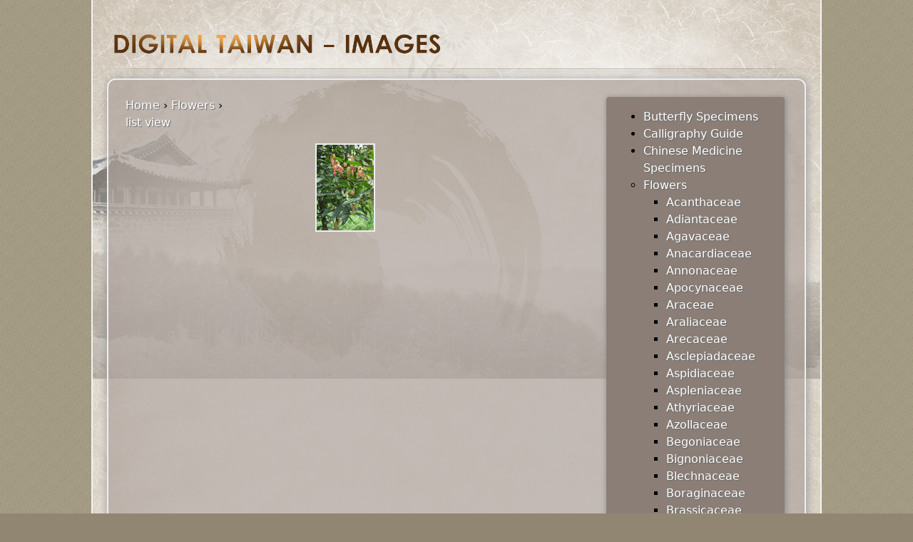

--- FILE ---
content_type: text/html; charset=utf-8
request_url: https://knowledge.taibif.tw/tid/439
body_size: 3938
content:
<!DOCTYPE html PUBLIC "-//W3C//DTD XHTML 1.0 Strict//EN" "http://www.w3.org/TR/xhtml1/DTD/xhtml1-strict.dtd">
<html xmlns="http://www.w3.org/1999/xhtml" xml:lang="en" lang="en" dir="ltr">

<head>
<meta http-equiv="Content-Type" content="text/html; charset=utf-8" />
  <title>Digital Taiwan - Images</title>
  <meta http-equiv="Content-Type" content="text/html; charset=utf-8" />
<link rel="shortcut icon" href="/sites/all/themes/knowledge_taibif_tw_2/favicon.ico" type="image/x-icon" />
  <link type="text/css" rel="stylesheet" media="all" href="/sites/default/files/css/css_77643d59688fc4d8376dd0c60fdc13f6.css" />
<link type="text/css" rel="stylesheet" media="print" href="/sites/default/files/css/css_471e7cd839604cca1ff31d9caa2f13ca.css" />
<!--[if IE]>
<link type="text/css" rel="stylesheet" media="all" href="/sites/all/themes/knowledge_taibif_tw_2/css/ie.css?R" />
<![endif]-->
<!--[if lte IE 6]>
<link type="text/css" rel="stylesheet" media="all" href="/sites/all/themes/knowledge_taibif_tw_2/css/ie6.css?R" />
<![endif]-->
  <script type="text/javascript" src="/sites/default/files/js/js_a8e67d886b580462d3e00c49a61f0996.js"></script>
<script type="text/javascript">
<!--//--><![CDATA[//><!--
jQuery.extend(Drupal.settings, { "basePath": "/", "jcarousel": { "ajaxPath": "/jcarousel/ajax/views" }, "lightbox2": { "rtl": 0, "file_path": "/(\\w\\w/)sites/default/files", "default_image": "/sites/all/modules/lightbox2/images/brokenimage.jpg", "border_size": 10, "font_color": "000", "box_color": "fff", "top_position": "", "overlay_opacity": "0.8", "overlay_color": "000", "disable_close_click": true, "resize_sequence": 0, "resize_speed": 400, "fade_in_speed": 400, "slide_down_speed": 600, "use_alt_layout": false, "disable_resize": false, "disable_zoom": false, "force_show_nav": false, "show_caption": true, "loop_items": false, "node_link_text": "View Image Details", "node_link_target": false, "image_count": "Image !current of !total", "video_count": "Video !current of !total", "page_count": "Page !current of !total", "lite_press_x_close": "press \x3ca href=\"#\" onclick=\"hideLightbox(); return FALSE;\"\x3e\x3ckbd\x3ex\x3c/kbd\x3e\x3c/a\x3e to close", "download_link_text": "", "enable_login": false, "enable_contact": false, "keys_close": "c x 27", "keys_previous": "p 37", "keys_next": "n 39", "keys_zoom": "z", "keys_play_pause": "32", "display_image_size": "original", "image_node_sizes": "()", "trigger_lightbox_classes": "", "trigger_lightbox_group_classes": "", "trigger_slideshow_classes": "", "trigger_lightframe_classes": "", "trigger_lightframe_group_classes": "", "custom_class_handler": 0, "custom_trigger_classes": "", "disable_for_gallery_lists": true, "disable_for_acidfree_gallery_lists": true, "enable_acidfree_videos": true, "slideshow_interval": 5000, "slideshow_automatic_start": true, "slideshow_automatic_exit": true, "show_play_pause": true, "pause_on_next_click": false, "pause_on_previous_click": true, "loop_slides": false, "iframe_width": 600, "iframe_height": 400, "iframe_border": 1, "enable_video": false }, "cron": { "basePath": "/poormanscron", "runNext": 1769145438 } });
//--><!]]>
</script>
</head>
<body class="page not-front not-logged-in page-tid-439 section-tid one-sidebar sidebar-first page-views">

  
  <div id="page-wrapper"><div id="page">

    <div id="header"><div class="section clearfix">

              <a href="/" title="Home" rel="home" id="logo"><img src="/sites/default/files/knowledge_taibif_tw_2_logo.png" alt="Home" /></a>
      
      
      
      
    </div></div><!-- /.section, /#header -->

    <div id="main-wrapper"><div id="main" class="clearfix">

      <div id="content" class="column"><div class="section">

        
        
        <div class="breadcrumb"><a href="/">Home</a> › <a href="/tid/390%20391%20392%20393%20394%20395%20396%20397%20398%20399%20400%20401%20402%20403%20404%20405%20406%20407%20408%20409%20410%20411%20412%20413%20414%20415%20416%20417%20418%20419%20420%20421%20422%20423%20424%20425%20426%20427%20428%20429%20430%20431%20432%20433%20434%20435%20436%20437%20438%20439%20440%20441%20442%20443%20444%20445%20446%20447%20448%20449%20450%20451%20452" title="Flowers">Flowers</a> › </div>                                
        
        <div id="content-area">
          <div class="views_view view view-node-gallery-taxonomy-view view-id-node_gallery_taxonomy_view view-display-id-page_1 view-dom-id-1">
  
      <div class="view-header">
      <a href='http://knowledge.taibif.tw/tid_list/439'>list view</a>    </div>
  
  
  
      <div class="view-content">
      <table class="views-view-grid col-4">
  <tbody>
                <tr class="row-1 row-first row-last">
                  <td class="col-1 col-first">
              
  <div class="views-field-field-node-gallery-image-fid">
                <span class="field-content"><a href="/node/15683" title="Cinnamomum iners Reinw. ex Blume (12591)" rel="Cinnamomum iners Reinw. ex Blume (12591)"><img src="http://knowledge.taibif.tw/sites/default/files/imagecache/node-gallery-thumbnail/tfri_herb_345220000G_GR2Q4894.jpg" alt="" title="" width="80" height="120" class="imagecache imagecache-node-gallery-thumbnail imagecache-default imagecache-node-gallery-thumbnail_default"/></a></span>
  </div>
          </td>
                  <td class="col-2">
                      </td>
                  <td class="col-3">
                      </td>
                  <td class="col-4 col-last">
                      </td>
              </tr>
      </tbody>
</table>
    </div>
  
  
  
  
  
  
</div><!-- /.view -->
        </div>

        
        
      </div></div><!-- /.section, /#content -->

      
      <div class="region region-sidebar-first column sidebar"><div class="section">
  <div id="block-user-1" class="block block-user first last region-odd odd region-count-1 count-1">
  
  <div class="content">
    <ul class="menu"><li class="collapsed first"><a href="/tid/147%20145%20146%20148" title="Butterfly Specimens">Butterfly Specimens</a></li>
<li class="collapsed"><a href="/tid/228%20229" title="Calligraphy Guide">Calligraphy Guide</a></li>
<li class="collapsed"><a href="/tid/389" title="Chinese Medicine Specimens">Chinese Medicine Specimens</a></li>
<li class="expanded active-trail"><a href="/tid/390%20391%20392%20393%20394%20395%20396%20397%20398%20399%20400%20401%20402%20403%20404%20405%20406%20407%20408%20409%20410%20411%20412%20413%20414%20415%20416%20417%20418%20419%20420%20421%20422%20423%20424%20425%20426%20427%20428%20429%20430%20431%20432%20433%20434%20435%20436%20437%20438%20439%20440%20441%20442%20443%20444%20445%20446%20447%20448%20449%20450%20451%20452" title="Flowers">Flowers</a><ul class="menu"><li class="leaf first"><a href="/tid/390" title="Acanthaceae">Acanthaceae</a></li>
<li class="leaf"><a href="/tid/391" title="Adiantaceae">Adiantaceae</a></li>
<li class="leaf"><a href="/tid/392" title="Agavaceae">Agavaceae</a></li>
<li class="leaf"><a href="/tid/393" title="Anacardiaceae">Anacardiaceae</a></li>
<li class="leaf"><a href="/tid/394" title="Annonaceae">Annonaceae</a></li>
<li class="leaf"><a href="/tid/395" title="Apocynaceae">Apocynaceae</a></li>
<li class="leaf"><a href="/tid/396" title="Araceae">Araceae</a></li>
<li class="leaf"><a href="/tid/397" title="Araliaceae">Araliaceae</a></li>
<li class="leaf"><a href="/tid/398" title="Arecaceae">Arecaceae</a></li>
<li class="leaf"><a href="/tid/399" title="Asclepiadaceae">Asclepiadaceae</a></li>
<li class="leaf"><a href="/tid/400" title="Aspidiaceae">Aspidiaceae</a></li>
<li class="leaf"><a href="/tid/401" title="Aspleniaceae">Aspleniaceae</a></li>
<li class="leaf"><a href="/tid/402" title="Athyriaceae">Athyriaceae</a></li>
<li class="leaf"><a href="/tid/403" title="Azollaceae">Azollaceae</a></li>
<li class="leaf"><a href="/tid/404" title="Begoniaceae">Begoniaceae</a></li>
<li class="leaf"><a href="/tid/405" title="Bignoniaceae">Bignoniaceae</a></li>
<li class="leaf"><a href="/tid/406" title="Blechnaceae">Blechnaceae</a></li>
<li class="leaf"><a href="/tid/407" title="Boraginaceae">Boraginaceae</a></li>
<li class="leaf"><a href="/tid/408" title="Brassicaceae">Brassicaceae</a></li>
<li class="leaf"><a href="/tid/409" title="Bromeliaceae">Bromeliaceae</a></li>
<li class="leaf"><a href="/tid/410" title="Campanulaceae">Campanulaceae</a></li>
<li class="leaf"><a href="/tid/411" title="Caprifoliaceae">Caprifoliaceae</a></li>
<li class="leaf"><a href="/tid/412" title="Caryophyllaceae">Caryophyllaceae</a></li>
<li class="leaf"><a href="/tid/413" title="Celastraceae">Celastraceae</a></li>
<li class="leaf"><a href="/tid/414" title="Chloranthaceae">Chloranthaceae</a></li>
<li class="leaf"><a href="/tid/415" title="Combretaceae">Combretaceae</a></li>
<li class="leaf"><a href="/tid/416" title="Compositae">Compositae</a></li>
<li class="leaf"><a href="/tid/417" title="Convolvulaceae">Convolvulaceae</a></li>
<li class="leaf"><a href="/tid/418" title="Coriariaceae">Coriariaceae</a></li>
<li class="leaf"><a href="/tid/419" title="Crassulaceae">Crassulaceae</a></li>
<li class="leaf"><a href="/tid/420" title="Cucurbitaceae">Cucurbitaceae</a></li>
<li class="leaf"><a href="/tid/421" title="Cupressaceae">Cupressaceae</a></li>
<li class="leaf"><a href="/tid/422" title="Cycadaceae">Cycadaceae</a></li>
<li class="leaf"><a href="/tid/423" title="Cyclanthaceae">Cyclanthaceae</a></li>
<li class="leaf"><a href="/tid/424" title="Dennstaedtiaceae">Dennstaedtiaceae</a></li>
<li class="leaf"><a href="/tid/425" title="Dryopteridaceae">Dryopteridaceae</a></li>
<li class="leaf"><a href="/tid/426" title="Ebenaceae">Ebenaceae</a></li>
<li class="leaf"><a href="/tid/427" title="Elaeagnaceae">Elaeagnaceae</a></li>
<li class="leaf"><a href="/tid/428" title="Ericaceae">Ericaceae</a></li>
<li class="leaf"><a href="/tid/429" title="Fabaceae">Fabaceae</a></li>
<li class="leaf"><a href="/tid/430" title="Fagaceae">Fagaceae</a></li>
<li class="leaf"><a href="/tid/431" title="Flacourtiaceae">Flacourtiaceae</a></li>
<li class="leaf"><a href="/tid/432" title="Flagellariaceae">Flagellariaceae</a></li>
<li class="leaf"><a href="/tid/433" title="Gentianaceae">Gentianaceae</a></li>
<li class="leaf"><a href="/tid/434" title="Gesneriaceae">Gesneriaceae</a></li>
<li class="leaf"><a href="/tid/435" title="Guttiferae">Guttiferae</a></li>
<li class="leaf"><a href="/tid/436" title="Hamamelidaceae">Hamamelidaceae</a></li>
<li class="leaf"><a href="/tid/437" title="Hypoxidaceae">Hypoxidaceae</a></li>
<li class="leaf"><a href="/tid/438" title="Labiatae">Labiatae</a></li>
<li class="leaf active-trail"><a href="/tid/439" title="Lauraceae" class="active">Lauraceae</a></li>
<li class="leaf"><a href="/tid/440" title="Lecythidaceae">Lecythidaceae</a></li>
<li class="leaf"><a href="/tid/441" title="Liliaceae">Liliaceae</a></li>
<li class="leaf"><a href="/tid/442" title="Lomariopsidaceae">Lomariopsidaceae</a></li>
<li class="leaf"><a href="/tid/443" title="Lythraceae">Lythraceae</a></li>
<li class="leaf"><a href="/tid/444" title="Malpighiaceae">Malpighiaceae</a></li>
<li class="leaf"><a href="/tid/445" title="Malvaceae">Malvaceae</a></li>
<li class="leaf"><a href="/tid/446" title="Marattiaceae">Marattiaceae</a></li>
<li class="leaf"><a href="/tid/447" title="Melastomataceae">Melastomataceae</a></li>
<li class="leaf"><a href="/tid/448" title="Meliaceae">Meliaceae</a></li>
<li class="leaf"><a href="/tid/449" title="Musaceae">Musaceae</a></li>
<li class="leaf"><a href="/tid/450" title="Myristicaceae">Myristicaceae</a></li>
<li class="leaf"><a href="/tid/451" title="Myrsinaceae">Myrsinaceae</a></li>
<li class="leaf"><a href="/tid/452" title="Myrtaceae">Myrtaceae</a></li>
<li class="leaf"><a href="/tid/453" title="Nelumbonaceae">Nelumbonaceae</a></li>
<li class="leaf"><a href="/tid/454" title="Nymphaeaceae">Nymphaeaceae</a></li>
<li class="leaf"><a href="/tid/455" title="Oleandraceae">Oleandraceae</a></li>
<li class="leaf"><a href="/tid/456" title="Orchidaceae">Orchidaceae</a></li>
<li class="leaf"><a href="/tid/457" title="Osmundaceae">Osmundaceae</a></li>
<li class="leaf"><a href="/tid/459" title="Pandanaceae">Pandanaceae</a></li>
<li class="leaf"><a href="/tid/460" title="Passifloraceae">Passifloraceae</a></li>
<li class="leaf"><a href="/tid/461" title="Pedaliaceae">Pedaliaceae</a></li>
<li class="leaf"><a href="/tid/462" title="Phytolaccaceae">Phytolaccaceae</a></li>
<li class="leaf"><a href="/tid/463" title="Pittosporaceae">Pittosporaceae</a></li>
<li class="leaf"><a href="/tid/464" title="Plumbaginaceae">Plumbaginaceae</a></li>
<li class="leaf"><a href="/tid/465" title="Poaceae">Poaceae</a></li>
<li class="leaf"><a href="/tid/466" title="Polypodiaceae">Polypodiaceae</a></li>
<li class="leaf"><a href="/tid/467" title="Portulacaceae">Portulacaceae</a></li>
<li class="leaf"><a href="/tid/468" title="Pteridaceae">Pteridaceae</a></li>
<li class="leaf"><a href="/tid/469" title="Ranunculaceae">Ranunculaceae</a></li>
<li class="leaf"><a href="/tid/470" title="Rhamnaceae">Rhamnaceae</a></li>
<li class="leaf"><a href="/tid/471" title="Rosaceae">Rosaceae</a></li>
<li class="leaf"><a href="/tid/472" title="Rubiaceae">Rubiaceae</a></li>
<li class="leaf"><a href="/tid/473" title="Rutaceae">Rutaceae</a></li>
<li class="leaf"><a href="/tid/474" title="Sabiaceae">Sabiaceae</a></li>
<li class="leaf"><a href="/tid/475" title="Salicaceae">Salicaceae</a></li>
<li class="leaf"><a href="/tid/476" title="Sapindaceae">Sapindaceae</a></li>
<li class="leaf"><a href="/tid/477" title="Saururaceae">Saururaceae</a></li>
<li class="leaf"><a href="/tid/478" title="Schizaeaceae">Schizaeaceae</a></li>
<li class="leaf"><a href="/tid/479" title="Staphyleaceae">Staphyleaceae</a></li>
<li class="leaf"><a href="/tid/480" title="Stemonaceae">Stemonaceae</a></li>
<li class="leaf"><a href="/tid/481" title="Sterculiaceae">Sterculiaceae</a></li>
<li class="leaf"><a href="/tid/482" title="Strelitziaceae">Strelitziaceae</a></li>
<li class="leaf"><a href="/tid/483" title="Theaceae">Theaceae</a></li>
<li class="leaf"><a href="/tid/484" title="Thelypteridaceae">Thelypteridaceae</a></li>
<li class="leaf"><a href="/tid/485" title="Ulmaceae">Ulmaceae</a></li>
<li class="leaf"><a href="/tid/486" title="Umbelliferae">Umbelliferae</a></li>
<li class="leaf"><a href="/tid/487" title="Urticaceae">Urticaceae</a></li>
<li class="leaf"><a href="/tid/488" title="Verbenaceae">Verbenaceae</a></li>
<li class="leaf"><a href="/tid/489" title="Zingiberaceae">Zingiberaceae</a></li>
<li class="leaf last"><a href="/tid/458" title="Other Families">Other Families</a></li>
</ul></li>
<li class="collapsed"><a href="/tid/144" title="Shell Specimens">Shell Specimens</a></li>
<li class="collapsed"><a href="/tid/58%20109%20135%2091%2079%2075%2095%2055%20111%20133%20127%20118%20131%20107%2062%20137%2099%20125%201%20113%20102%20141%2088%20139%2068%2084%20329" title="Taiwan Fish X-rays">Taiwan Fish X-rays</a></li>
<li class="collapsed"><a href="/tid/211%20169%20161%20174%20214%20183%20192%20156%20181%20188%20175%20193%20152%20222%20216%20153%20209%20162%20205%20195%20203%20198%20201%20208%20154%20157%20177%20165%20168%20166%20191%20155%20206%20186%20212%20158%20221%20180%20189%20197%20150%20159%20217%20196%20220%20219%20179%20164%20200%20184%20213%20210%20172%20202%20182%20185%20223%20171%20207%20173%20170%20199%20160%20204%20190%20218%20151%20215%20176%20167%20187%20163" title="Treasure of Stamps">Treasure of Stamps</a></li>
<li class="leaf last"><a href="/headshows"></a></li>
</ul>  </div>

  </div><!-- /.block -->
</div></div><!-- /.section, /.region -->

      
    </div></div><!-- /#main, /#main-wrapper -->

    
  </div></div><!-- /#page, /#page-wrapper -->

  <div class="region region-page-closure">
  <div id="block-system-0" class="block block-system first last region-odd even region-count-1 count-2">
  
  <div class="content">
    <a href="http://drupal.org"><img src="/misc/powered-blue-80x15.png" alt="Powered by Drupal, an open source content management system" title="Powered by Drupal, an open source content management system" width="80" height="15" /></a>  </div>

  </div><!-- /.block -->
</div><!-- /.region -->

  
</body>
</html>
